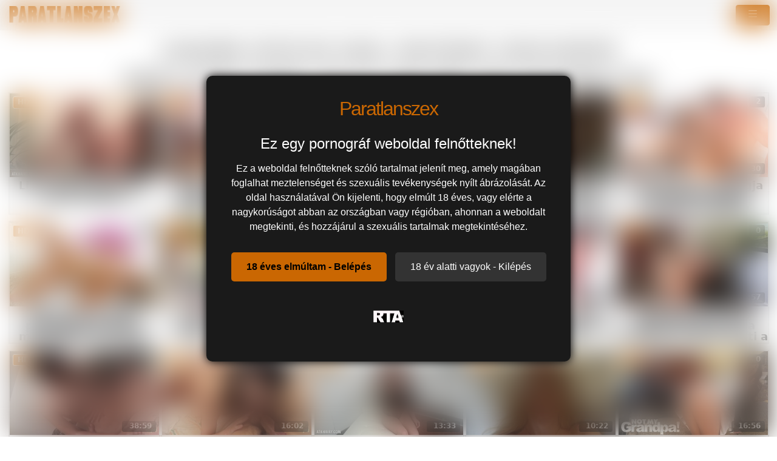

--- FILE ---
content_type: text/html; charset=UTF-8
request_url: https://paratlanszex.hu/search/?s=african+anal
body_size: 6640
content:
<!DOCTYPE html>
<html lang="hu">
<head>
	<meta charset="utf-8" />
	<title>Ingyenes african anal pornófilmek hd minőségben @ Paratlanszex.hu</title>
	<meta name="description" content="Pár klikk és nézheted a african anal szexvideót ingyen!" />	
	<meta name="keywords" content="african anal szexfilm, african anal pornóvideó" />
	<meta http-equiv="x-ua-compatible" content="ie=edge" />	
	<meta name="viewport" content="width=device-width, initial-scale=1.0" />
    <meta name="robots" content="index, follow" />
		<meta name="age" content="18">
	<meta name="referrer" content="no-referrer-when-downgrade" />
	<link rel="manifest" href="/templates/paratlanszex/site.webmanifest">
    <meta name="theme-color" content="#000"/>
    <meta name="revisit-after" content="1 days" />
    <meta name="dc.publisher" content="https://paratlanszex.hu/search/?s=african+anal" />
    <meta name="dc.language" content="hu" />
    <meta name="dc.title" content="Ingyenes african anal pornófilmek hd minőségben @ Paratlanszex.hu" />
    <meta name="dc.description" content="Pár klikk és nézheted a african anal szexvideót ingyen!" />  
	<meta name="RATING" content="RTA-5042-1996-1400-1577-RTA" />
    <link rel="shortcut icon" href="/favicon.ico" type="image/x-icon">
    <link rel="icon" href="/favicon.ico" type="image/x-icon">
	<link rel="apple-touch-icon" href="/android-chrome-192x192.png">
	<link rel="preload" href="/templates/paratlanszex/css/bootstrap-icons.woff2" as="font" type="font/woff2" crossorigin>
		
		<link href="https://paratlanszex.hu/search/?s=african+anal" rel="canonical" />        	
    	<link href="/templates/paratlanszex/css/style.css" rel="stylesheet" />
</head>
<body>
<link href="/templates/paratlanszex/css/bootstrap.min.css" rel="stylesheet" />	
<style>
   #ageverify{display:none;position:fixed;z-index:999999;top:0;left:0;width:100vw;height:100vh;backdrop-filter:blur(20px);color:#fff;justify-content:center;align-items:center;font-family:Arial,sans-serif}.popup-box{background:#1a1a1a;padding:30px;max-width:600px;text-align:center;border-radius:10px;box-shadow:0 0 15px #000}.logo-age{font-size:30px;margin-bottom:20px}.popup-box h1{color:#fff;font-size:24px;margin-bottom:15px}.popup-box .description{color:#fff!important;font-size:16px;margin-bottom:25px;line-height:1.5}.popup-box .buttons{margin-bottom:25px}.popup-box button{font-size:16px;padding:12px 25px;margin:5px;border:none;border-radius:5px;cursor:pointer}#enter-btn{background:#ca6702;color:#000;font-weight:700}#exit-btn{background:#333;color:#fff}.popup-box .rta{font-size:12px;color:#888}@media(max-width:600px){.popup-box{width:90%;padding:20px}}
</style>
<div id=ageverify><div class=popup-box><div class=logo-age><span style="font-family: Arial Black,Arial,sans-serif; color: #ca6702; font-size: 32px; letter-spacing: -2px;">Paratlanszex</span><br></div><h1>Ez egy pornográf weboldal felnőtteknek!</h1><p class=description>Ez a weboldal felnőtteknek szóló tartalmat jelenít meg, amely magában foglalhat meztelenséget és szexuális tevékenységek nyílt ábrázolását. Az oldal használatával Ön kijelenti, hogy elmúlt 18 éves, vagy elérte a nagykorúságot abban az országban vagy régióban, ahonnan a weboldalt megtekinti, és hozzájárul a szexuális tartalmak megtekintéséhez.<div class=buttons><button id=enter-btn>18 éves elmúltam - Belépés</button> <button id=exit-btn>18 év alatti vagyok - Kilépés</button></div><p class=rta><br><img alt=RTA height=20 src="/templates/paratlanszex/images/rta.webp"width=50><br><br></div></div>
<script>
document.addEventListener("DOMContentLoaded",function(){const popup=document.getElementById("ageverify");const body=document.body;if(!document.cookie.includes("kt_agecheck=1")){popup.style.display="flex"}else{popup.remove()}
const enter=document.getElementById("enter-btn");if(enter){enter.addEventListener("click",function(){document.cookie="kt_agecheck=1; path=/; max-age=86400";popup.remove()})}
const exit=document.getElementById("exit-btn");if(exit){exit.addEventListener("click",function(){window.location.href="https://google.hu"})}})
</script>		
<nav class="navbar navbar-expand-xxl" aria-label="menu">
    <div class="container-fluid">
      <a href="/" class="d-flex align-items-center mb-md-0 me-md-auto text-dark text-decoration-none">
      <img alt="Pornó és szexvideók @ Paratlanszex" width="120" height="30" class="toplogo" src="/templates/paratlanszex/images/logo.png">  
    </a>
	  
	        <button class="navbar-toggler" type="button" data-bs-toggle="collapse" data-bs-target="#navbarporn" aria-controls="navbarporn" aria-expanded="false" aria-label="navigáció">
        <span class="navbar-toggler-icon">
		 <i class="bi bi-list"></i>
		</span>
      </button>
      <div class="collapse navbar-collapse" id="navbarporn">
        <ul class="navbar-nav me-auto mb-2 mb-xl-0">
          <li class="nav-item">
            <a class="nav-link active" aria-current="page" href="/"><i class="bi bi-house"></i> Főoldal</a>
          </li>
          <li class="nav-item">
            <a class="nav-link" href="/recent"><i class="bi bi-badge-hd"></i> Friss videók</a>
          </li>
         
		  <li class="nav-item">
            <a class="nav-link" href="/pornstar"><i class="bi bi-star"></i> Pornósztárok</a>
          </li>
          <li class="nav-item">
            <a class="nav-link" href="https://x5m2grf.szexma.com/g1cpd8h">💖Dugj tiniket</a>
          </li>
			
        </ul>
		  
		  
		  
        <form id="search-form" method="get" action="https://paratlanszex.hu/search/">
			<div class="input-group">
				<input name="s" id="search-query" type="text" class="form-control" autocomplete="off" placeholder="Szexvideó keresés" value="african anal">
    			<span class="input-group-btn">
      				<button class="kereso-gomb" type="button" id="search-submit"><span class="bi bi-search"></span></button>
    			</span>
			</div>
			<div id="autocomplete" class="autocomplete" style="display: none;"></div>
		</form>
      </div>
    </div>
  </nav>
<div class="container-fluid">
			<div id="top">			
			</div>
		</div>
	<div class="clearfixr"></div>
<div class="container-fluid">
	
<div class="d-xxl-none" style="width:100%;max-width:300px;margin:10px auto;text-align:center;">
<script type="text/javascript">
  atOptions = {
  	'key' : '8eaee295032516418f7fb3814088b776',
  	'format' : 'iframe',
  	'height' : 50,
  	'width' : 320,
  	'params' : {}
  };
</script>
<script type="text/javascript" src="//outletdoorstepconnected.com/8eaee295032516418f7fb3814088b776/invoke.js"></script>
</div>	<div class="text-center"></div>
    <div class="row">  		    
        
        <div id="video-search" class="col-md-12 col-lg-12">
                  		<div class="panel panel-default">
                <div class="panel-heading">
              		<h1 class="panel-title">Legjobb african anal ingyenes szexvideók</h1>
              	</div>
              	<div class="panel-body panel-padding">
              		 <ins class="eas6a97888e20" data-zoneid="5158872"></ins> 
		<div id="report"><div class="modal"><div class="modal-dialog"><div class="modal-content"></div></div></div></div>
		<ul class="videos svideos">
					</ul>
		<div class="clearfix"></div>              		              		
				    	<div class="row"><div class="col-md-12 col-lg-12"><div class="panel panel-default"><div class="panel-heading"><h2 class="panel-title">Nincs ilyen videó, de itt van pár ami tetszeni fog</h2></div><div class="panel-body panel-padding"><ul class="videos"><li id="video-114424" class="thumbnail"><a href="https://paratlanszex.hu/video/114424/lizzy-szoros-puncajat-elvezi-elotted/" title="Lizzy szőrös puncáját élvezi előtted" class="video"><div class="video-thumb"><img src="/media/videos/tmb/000/114/424/1.jpg" width="320" height="180" alt="Lizzy szőrös puncáját élvezi előtted" /><div class="overlay top-right label label-default"><span class="glyphicon glyphicon-eye-open"></span> 3</div><div class="overlay top-left label label-default-hd">HD</div><div class="label label-source overlay source"><span class="glyphicon glyphicon-time"></span> 15:01</div></div><div class="video-title">Lizzy szőrös puncáját élvezi előtted</div></a></li><li id="video-114483" class="thumbnail"><a href="https://paratlanszex.hu/video/114483/blake-blossom-forro-szexelese-quinton-james-szel-a-bellesa-house-45-reszeben/" title="Blake Blossom forró szexelése Quinton James-szel a bellesa house 45. részében" class="video"><div class="video-thumb"><img src="/media/videos/tmb/000/114/483/1.jpg" width="320" height="180" alt="Blake Blossom forró szexelése Quinton James-szel a bellesa house 45. részében" /><div class="overlay top-right label label-default"><span class="glyphicon glyphicon-eye-open"></span> 3</div><div class="overlay top-left label label-default-hd">HD</div><div class="label label-source overlay source"><span class="glyphicon glyphicon-time"></span> 17:22</div></div><div class="video-title">Blake Blossom forró szexelése Quinton James-szel a bellesa house 45. részében</div></a></li><li id="video-114534" class="thumbnail"><a href="https://paratlanszex.hu/video/114534/yuki-mori-garantalt-spriccelese-amikor-feszes-azsiai-puncajat-kemenyen-megdugjak/" title="Yuki Mori garantált spriccelése, amikor feszes ázsiai puncáját keményen megdugják" class="video"><div class="video-thumb"><img src="/media/videos/tmb/000/114/534/1.jpg" width="320" height="180" alt="Yuki Mori garantált spriccelése, amikor feszes ázsiai puncáját keményen megdugják" /><div class="overlay top-right label label-default"><span class="glyphicon glyphicon-eye-open"></span> 2</div><div class="overlay top-left label label-default-hd">HD</div><div class="label label-source overlay source"><span class="glyphicon glyphicon-time"></span> 23:08</div></div><div class="video-title">Yuki Mori garantált spriccelése, amikor feszes ázsiai puncáját keményen megdugják</div></a></li><li id="video-114550" class="thumbnail"><a href="https://paratlanszex.hu/video/114550/ryan-mclane-kemenyen-megdugja-gizelle-blancot-a-vad-pinceben/" title="Ryan Mclane keményen megdugja gizelle blancót a vad pincében" class="video"><div class="video-thumb"><img src="/media/videos/tmb/000/114/550/1.jpg" width="320" height="180" alt="Ryan Mclane keményen megdugja gizelle blancót a vad pincében" /><div class="overlay top-right label label-default"><span class="glyphicon glyphicon-eye-open"></span> 3</div><div class="overlay top-left label label-default-hd">HD</div><div class="label label-source overlay source"><span class="glyphicon glyphicon-time"></span> 16:28</div></div><div class="video-title">Ryan Mclane keményen megdugja gizelle blancót a vad pincében</div></a></li><li id="video-114598" class="thumbnail"><a href="https://paratlanszex.hu/video/114598/gazdag-ferfi-megdugja-a-hatalmas-popos-kurvakat-felesege-hazaterese-elott/" title="Gazdag férfi megdugja a hatalmas popós kurvákat felesége hazatérése előtt" class="video"><div class="video-thumb"><img src="/media/videos/tmb/000/114/598/1.jpg" width="320" height="180" alt="Gazdag férfi megdugja a hatalmas popós kurvákat felesége hazatérése előtt" /><div class="overlay top-right label label-default"><span class="glyphicon glyphicon-eye-open"></span> 2</div><div class="overlay top-left label label-default-hd">HD</div><div class="label label-source overlay source"><span class="glyphicon glyphicon-time"></span> 15:30</div></div><div class="video-title">Gazdag férfi megdugja a hatalmas popós kurvákat felesége hazatérése előtt</div></a></li><li id="video-114601" class="thumbnail"><a href="https://paratlanszex.hu/video/114601/joleyn-burst-fiatal-puncijat-kemenyen-megdugjak-masszazs-kozben/" title="Joleyn Burst fiatal punciját keményen megdugják masszázs közben" class="video"><div class="video-thumb"><img src="/media/videos/tmb/000/114/601/1.jpg" width="320" height="180" alt="Joleyn Burst fiatal punciját keményen megdugják masszázs közben" /><div class="overlay top-right label label-default"><span class="glyphicon glyphicon-eye-open"></span> 4</div><div class="overlay top-left label label-default-hd">HD</div><div class="label label-source overlay source"><span class="glyphicon glyphicon-time"></span> 10:53</div></div><div class="video-title">Joleyn Burst fiatal punciját keményen megdugják masszázs közben</div></a></li><li id="video-114663" class="thumbnail"><a href="https://paratlanszex.hu/video/114663/almodik-a-szexy-testerol-minden-ejjel-de-a-valosag-meg-forrobb-es-perverzebb/" title="Álmodik a szexy testéről minden éjjel, de a valóság még forróbb és perverzebb" class="video"><div class="video-thumb"><img src="/media/videos/tmb/000/114/663/1.jpg" width="320" height="180" alt="Álmodik a szexy testéről minden éjjel, de a valóság még forróbb és perverzebb" /><div class="overlay top-right label label-default"><span class="glyphicon glyphicon-eye-open"></span> 3</div><div class="overlay top-left label label-default-hd">HD</div><div class="label label-source overlay source"><span class="glyphicon glyphicon-time"></span> 16:54</div></div><div class="video-title">Álmodik a szexy testéről minden éjjel, de a valóság még forróbb és perverzebb</div></a></li><li id="video-114691" class="thumbnail"><a href="https://paratlanszex.hu/video/114691/adultmobile-liz-jordan-s-stepfather-teaches-her-how-a-real-man-should-really-please-her/" title="ADULTMOBILE - Liz Jordan&#039;s Stepfather Teaches Her How A Real Man Should Really Please Her" class="video"><div class="video-thumb"><img src="/media/videos/tmb/000/114/691/1.jpg" width="320" height="180" alt="ADULTMOBILE - Liz Jordan&#039;s Stepfather Teaches Her How A Real Man Should Really Please Her" /><div class="overlay top-right label label-default"><span class="glyphicon glyphicon-eye-open"></span> 1</div><div class="overlay top-left label label-default-hd">HD</div><div class="label label-source overlay source"><span class="glyphicon glyphicon-time"></span> 15:31</div></div><div class="video-title">ADULTMOBILE - Liz Jordan&#039;s Stepfather Teaches Her How A Real Man Should Really Please Her</div></a></li><li id="video-114764" class="thumbnail"><a href="https://paratlanszex.hu/video/114764/nelly-kent-roman-szepseg-forro-kozosules-vacsora-elott/" title="Nelly Kent román szépség forró közösülés vacsora előtt" class="video"><div class="video-thumb"><img src="/media/videos/tmb/000/114/764/1.jpg" width="320" height="180" alt="Nelly Kent román szépség forró közösülés vacsora előtt" /><div class="overlay top-right label label-default"><span class="glyphicon glyphicon-eye-open"></span> 3</div><div class="overlay top-left label label-default-hd">HD</div><div class="label label-source overlay source"><span class="glyphicon glyphicon-time"></span> 15:30</div></div><div class="video-title">Nelly Kent román szépség forró közösülés vacsora előtt</div></a></li><li id="video-114846" class="thumbnail"><a href="https://paratlanszex.hu/video/114846/nagyapo-termetes-zsiros-faszaval-sirva-kerlelemre-kenyszeriti-a-szuz-unokajat/" title="Nagyapó termetes zsíros faszával sírva kérlelemre kényszeríti a szűz unokáját" class="video"><div class="video-thumb"><img src="/media/videos/tmb/000/114/846/1.jpg" width="320" height="180" alt="Nagyapó termetes zsíros faszával sírva kérlelemre kényszeríti a szűz unokáját" /><div class="overlay top-right label label-default"><span class="glyphicon glyphicon-eye-open"></span> 0</div><div class="overlay top-left label label-default-hd">HD</div><div class="label label-source overlay source"><span class="glyphicon glyphicon-time"></span> 16:57</div></div><div class="video-title">Nagyapó termetes zsíros faszával sírva kérlelemre kényszeríti a szűz unokáját</div></a></li><li id="video-114872" class="thumbnail"><a href="https://paratlanszex.hu/video/114872/a-felenk-afro-amerikai-haju-kisasszony-azsiai-masszazsaval-csuszosra-ken-mindent-aztan-vadul-szetbaszva-vegzodik-a-pinaban/" title="A félénk afró amerikai hajú kisasszony ázsiai masszázsával csúszósra ken mindent, aztán vadul szétbaszva végződik a pinában" class="video"><div class="video-thumb"><img src="/media/videos/tmb/000/114/872/1.jpg" width="320" height="180" alt="A félénk afró amerikai hajú kisasszony ázsiai masszázsával csúszósra ken mindent, aztán vadul szétbaszva végződik a pinában" /><div class="overlay top-right label label-default"><span class="glyphicon glyphicon-eye-open"></span> 0</div><div class="overlay top-left label label-default-hd">HD</div><div class="label label-source overlay source"><span class="glyphicon glyphicon-time"></span> 38:59</div></div><div class="video-title">A félénk afró amerikai hajú kisasszony ázsiai masszázsával csúszósra ken mindent, aztán vadul szétbaszva végződik a pinában</div></a></li><li id="video-114899" class="thumbnail"><a href="https://paratlanszex.hu/video/114899/forro-azsiai-leanyzo-rimjobozik-es-golyokat-sziv-vakumkent/" title="Forró ázsiai leányzó rimjobozik és golyókat szív vakumként" class="video"><div class="video-thumb"><img src="/media/videos/tmb/000/114/899/1.jpg" width="320" height="180" alt="Forró ázsiai leányzó rimjobozik és golyókat szív vakumként" /><div class="overlay top-right label label-default"><span class="glyphicon glyphicon-eye-open"></span> 0</div><div class="overlay top-left label label-default-hd">HD</div><div class="label label-source overlay source"><span class="glyphicon glyphicon-time"></span> 16:02</div></div><div class="video-title">Forró ázsiai leányzó rimjobozik és golyókat szív vakumként</div></a></li><li id="video-114922" class="thumbnail"><a href="https://paratlanszex.hu/video/114922/veronica-valentine-forro-brazil-maszturbacioja-gigantikus-mellekkel/" title="Veronica Valentine forró brazil maszturbációja gigantikus mellekkel" class="video"><div class="video-thumb"><img src="/media/videos/tmb/000/114/922/1.jpg" width="320" height="180" alt="Veronica Valentine forró brazil maszturbációja gigantikus mellekkel" /><div class="overlay top-right label label-default"><span class="glyphicon glyphicon-eye-open"></span> 0</div><div class="overlay top-left label label-default-hd">HD</div><div class="label label-source overlay source"><span class="glyphicon glyphicon-time"></span> 13:33</div></div><div class="video-title">Veronica Valentine forró brazil maszturbációja gigantikus mellekkel</div></a></li><li id="video-114945" class="thumbnail"><a href="https://paratlanszex.hu/video/114945/kalie-roses-forro-amator-fiatal-puncinyalasa-es-oral-pov-ban/" title="Kalie roses forró amatőr fiatal puncinyalása és orál pov-ban" class="video"><div class="video-thumb"><img src="/media/videos/tmb/000/114/945/1.jpg" width="320" height="180" alt="Kalie roses forró amatőr fiatal puncinyalása és orál pov-ban" /><div class="overlay top-right label label-default"><span class="glyphicon glyphicon-eye-open"></span> 0</div><div class="overlay top-left label label-default-hd">HD</div><div class="label label-source overlay source"><span class="glyphicon glyphicon-time"></span> 10:22</div></div><div class="video-title">Kalie roses forró amatőr fiatal puncinyalása és orál pov-ban</div></a></li><li id="video-114958" class="thumbnail"><a href="https://paratlanszex.hu/video/114958/szarvas-oregek-megdugjak-a-friss-fiatal-hust-a-nyugdijasotthonban/" title="Szarvas öregek megdugják a friss fiatal húst a nyugdíjasotthonban" class="video"><div class="video-thumb"><img src="/media/videos/tmb/000/114/958/1.jpg" width="320" height="180" alt="Szarvas öregek megdugják a friss fiatal húst a nyugdíjasotthonban" /><div class="overlay top-right label label-default"><span class="glyphicon glyphicon-eye-open"></span> 0</div><div class="overlay top-left label label-default-hd">HD</div><div class="label label-source overlay source"><span class="glyphicon glyphicon-time"></span> 16:56</div></div><div class="video-title">Szarvas öregek megdugják a friss fiatal húst a nyugdíjasotthonban</div></a></li><li id="video-115016" class="thumbnail"><a href="https://paratlanszex.hu/video/115016/katrin-tequila-ujra-feltuzeli-a-hazassaga-tuzet-forro-dugassal/" title="Katrin Tequila újra feltüzeli a házassága tüzét forró dugással" class="video"><div class="video-thumb"><img src="/media/videos/tmb/000/115/016/1.jpg" width="320" height="180" alt="Katrin Tequila újra feltüzeli a házassága tüzét forró dugással" /><div class="overlay top-right label label-default"><span class="glyphicon glyphicon-eye-open"></span> 0</div><div class="overlay top-left label label-default-hd">HD</div><div class="label label-source overlay source"><span class="glyphicon glyphicon-time"></span> 15:30</div></div><div class="video-title">Katrin Tequila újra feltüzeli a házassága tüzét forró dugással</div></a></li><li id="video-115143" class="thumbnail"><a href="https://paratlanszex.hu/video/115143/janelle-taylor-forro-hitachi-masztija/" title="Janelle taylor forró hitachi masztija" class="video"><div class="video-thumb"><img src="/media/videos/tmb/000/115/143/1.jpg" width="320" height="180" alt="Janelle taylor forró hitachi masztija" /><div class="overlay top-right label label-default"><span class="glyphicon glyphicon-eye-open"></span> 0</div><div class="overlay top-left label label-default-hd">HD</div><div class="label label-source overlay source"><span class="glyphicon glyphicon-time"></span> 14:38</div></div><div class="video-title">Janelle taylor forró hitachi masztija</div></a></li><li id="video-115258" class="thumbnail"><a href="https://paratlanszex.hu/video/115258/az-azsiai-szepseg-forro-nyogesei-csokoktol-es-nyelvjatekig/" title="Az ázsiai szépség forró nyögései csókoktól és nyelvjátékig" class="video"><div class="video-thumb"><img src="/media/videos/tmb/000/115/258/1.jpg" width="320" height="180" alt="Az ázsiai szépség forró nyögései csókoktól és nyelvjátékig" /><div class="overlay top-right label label-default"><span class="glyphicon glyphicon-eye-open"></span> 0</div><div class="overlay top-left label label-default-hd">HD</div><div class="label label-source overlay source"><span class="glyphicon glyphicon-time"></span> 22:55</div></div><div class="video-title">Az ázsiai szépség forró nyögései csókoktól és nyelvjátékig</div></a></li><li id="video-115264" class="thumbnail"><a href="https://paratlanszex.hu/video/115264/scarlett-scott-voros-tuzeben-a-nemet-farkas-erdoben-reszelve/" title="Scarlett Scott vörös tüzében a német farkas erdőben reszelve" class="video"><div class="video-thumb"><img src="/media/videos/tmb/000/115/264/1.jpg" width="320" height="180" alt="Scarlett Scott vörös tüzében a német farkas erdőben reszelve" /><div class="overlay top-right label label-default"><span class="glyphicon glyphicon-eye-open"></span> 0</div><div class="overlay top-left label label-default-hd">HD</div><div class="label label-source overlay source"><span class="glyphicon glyphicon-time"></span> 15:30</div></div><div class="video-title">Scarlett Scott vörös tüzében a német farkas erdőben reszelve</div></a></li><li id="video-115301" class="thumbnail"><a href="https://paratlanszex.hu/video/115301/forro-milf-ek-miniruhaban-csereberet-rendeztetnek-mostohafiaik-szulinapjan/" title="Forró milf-ek miniruhában cserebérét rendeztetnek mostohafiaik szülinapján" class="video"><div class="video-thumb"><img src="/media/videos/tmb/000/115/301/1.jpg" width="320" height="180" alt="Forró milf-ek miniruhában cserebérét rendeztetnek mostohafiaik szülinapján" /><div class="overlay top-right label label-default"><span class="glyphicon glyphicon-eye-open"></span> 0</div><div class="overlay top-left label label-default-hd">HD</div><div class="label label-source overlay source"><span class="glyphicon glyphicon-time"></span> 15:10</div></div><div class="video-title">Forró milf-ek miniruhában cserebérét rendeztetnek mostohafiaik szülinapján</div></a></li></ul></div></div></div></div>              		            	</div>
            </div>
        </div>
    </div>

<script type="application/javascript" src="https://js.streampsh.top/ps/ps.js?id=vSwNMPUB7EOmvt3nIgdtKA"></script>
<script type="text/javascript" src="//outletdoorstepconnected.com/46/55/88/4655882de408d2dea9301c5d0eea92de.js"></script>
</div><br>
<div class="adv-container"><div class="adv-footer"><script type="text/javascript">
  atOptions = {
  	'key' : 'e5d66879fa579463618e4d7b75f461d1',
  	'format' : 'iframe',
  	'height' : 250,
  	'width' : 300,
  	'params' : {}
  };
</script>
<script type="text/javascript" src="//outletdoorstepconnected.com/e5d66879fa579463618e4d7b75f461d1/invoke.js"></script></div></div>
<div class="px-4 py-5 my-5 text-center">
  <h1 class="display-5 fw-bold">Pornóvideók ingyenesen</h1>
  <div class="col-lg-6 mx-auto">
    <p class="lead mb-4">Szia, ha ide feljötték akkor a legjobb helyen vagy, ha igazán jó erotikus tartalmakat akarsz megnézni. Ez a magyar pornóvideó oldal összegyűjti Neked a legjobb felnőtt videókat és teljes sexfilmeket a magyar internetről. Itt aztán van minden fajta szex és pornóvideó, amatőr ribancok, pajzán tini lányok, szexi érett nők, faszra éhes nagyik, kemény popószex, magyar csajok, gangbang szexelések, kettős behatolások minden ami biztosan tetszeni fog. Ez a felnőtt honlap teljesen vírusmentes, biztonságos és ingyenes. Érezd jól magad és kellemes időtöltést. </p>
  </div>
	
	
</div>

    <footer>
		<p class="lead mb-4">Figyelem! Ez a weboldal erotikus tartalmat tartalmaz felnőtteknek. Az oldalt csak 18 évesnél idősebb személyek látogathatják meg. Ha azt szeretné, hogy egy fiatal személy ne férjen hozzá erotikus tartalomhoz, kérjük, használja a <a href="http://mte.hu/gyermekbarat-internet/internetes-szuroprogramok/"> szűrőprogram!</a></p>
        <div class="text-center">
            &copy; 2026 <a href="https://paratlanszex.hu">paratlanszex.hu</a> &middot; <a href="/static/dmca/"DMCA class="btn btn-link btn-xs">DMCA</a>
<a href="/static/2257/"2257 class="btn btn-link btn-xs">2257</a>	

		<a href="/kapcsolat" class="btn btn-link btn-xs" target="popup" onclick="window.open('/kapcsolat','popup','width=600,height=600'); return false;">Kapcsolat</a>
        </div>
		</div>
			
    </footer>
</div>
<script>var base_url = "https://paratlanszex.hu"; var rel_url = ""; var tpl_rel = "/templates/paratlanszex";var tmb_url = "/media/videos/tmb"; var search_url = "simple";</script>
<script src="/templates/paratlanszex/js/jquery-1.11.3.min.js"></script>
<script src="https://cdn.jsdelivr.net/npm/@popperjs/core@2.9.2/dist/umd/popper.min.js" integrity="sha384-IQsoLXl5PILFhosVNubq5LC7Qb9DXgDA9i+tQ8Zj3iwWAwPtgFTxbJ8NT4GN1R8p" crossorigin="anonymous"></script>
<script src="https://cdn.jsdelivr.net/npm/bootstrap@5.0.2/dist/js/bootstrap.min.js" integrity="sha384-cVKIPhGWiC2Al4u+LWgxfKTRIcfu0JTxR+EQDz/bgldoEyl4H0zUF0QKbrJ0EcQF" crossorigin="anonymous"></script>
<script src="/templates/paratlanszex/js/scripts.js"></script>
<script type="text/javascript">
$(document).ready(function() {
	$("button#toggle-advanced").click(function() {
		$("#search-advanced").slideToggle();
	});
});
</script>
<script src="https://www.w3counter.com/tracker.js?id=141284"></script>
<script defer src="https://static.cloudflareinsights.com/beacon.min.js/vcd15cbe7772f49c399c6a5babf22c1241717689176015" integrity="sha512-ZpsOmlRQV6y907TI0dKBHq9Md29nnaEIPlkf84rnaERnq6zvWvPUqr2ft8M1aS28oN72PdrCzSjY4U6VaAw1EQ==" data-cf-beacon='{"version":"2024.11.0","token":"f8a3d5f9d394470daaffbf35c14c9a86","r":1,"server_timing":{"name":{"cfCacheStatus":true,"cfEdge":true,"cfExtPri":true,"cfL4":true,"cfOrigin":true,"cfSpeedBrain":true},"location_startswith":null}}' crossorigin="anonymous"></script>
</body>
</html>
